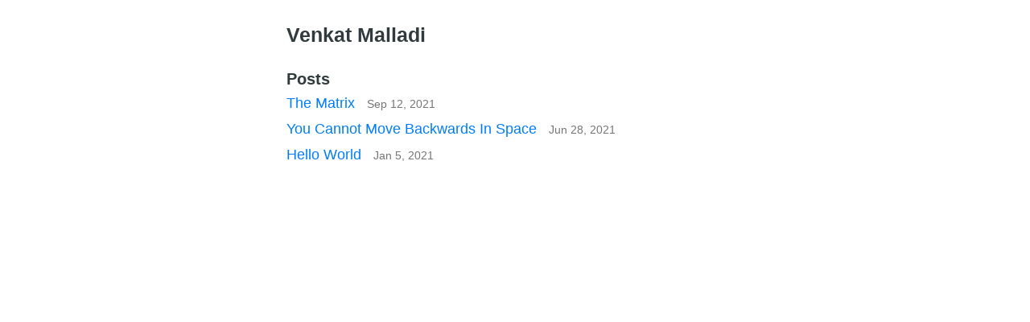

--- FILE ---
content_type: text/html; charset=utf-8
request_url: https://malladi.me/
body_size: 258
content:
<!DOCTYPE html>
<html><head>
	<meta name="generator" content="Hugo 0.88.1" />
    <meta charset="utf-8">
    <meta name="viewport" content="width=device-width, initial-scale=1.0">
    
    <link rel="shortcut icon" href="http://malladi.me/favicon.ico">
    <link rel="alternate" type="application/rss+xml" href="http://malladi.me/index.xml" title="Venkat Malladi">
    
    <link rel="stylesheet" href="/css/style.min.css">

    <title>Venkat Malladi</title>
</head>
<body><header id="banner">
    <h2><a href="http://malladi.me/">Venkat Malladi</a></h2>
    <nav>
        <ul>
            
        </ul>
    </nav>
</header>
<main id="content">
<h3>Posts</h3>
<ul id="posts">
    <li>
    <a href="http://malladi.me/2021/09/the-matrix/">
        The Matrix
        <small><time>Sep 12, 2021</time></small>
    </a>
</li>

    <li>
    <a href="http://malladi.me/2021/06/you-cannot-move-backwards-in-space/">
        You Cannot Move Backwards In Space
        <small><time>Jun 28, 2021</time></small>
    </a>
</li>

    <li>
    <a href="http://malladi.me/2021/01/hello-world/">
        Hello World
        <small><time>Jan 5, 2021</time></small>
    </a>
</li>

</ul>

        </main><footer id="footer">
    
</footer>
</body>
</html>


--- FILE ---
content_type: text/css; charset=utf-8
request_url: https://malladi.me/css/style.min.css
body_size: 617
content:
*,*:before,*:after{box-sizing:border-box}html{font-size:62.5%}body{font-size:16px;font-size:1.6rem;font-family:helvetica neue,arial,sans-serif;color:#313a3d;width:100%;margin:0 auto;padding:0 16px;line-height:1.6}header#banner{margin:25px 0}header#banner a{color:#313a3d;text-decoration:none}header#banner a:hover{text-decoration:underline}header#banner h2{display:inline;font-size:21px;font-size:2.1rem;margin:0 8px 0 0}header#banner nav{display:inline-block}header#banner nav ul{list-style-type:none;font-size:1.05em;text-transform:lowercase;margin:0;padding:0}header#banner nav ul li{display:inline;margin:0 3px}header#banner nav ul li a{color:#454545}main#content a{color:#007dfa;text-decoration:none}main#content a:hover{text-decoration:underline}main#content h1,main#content h2,main#content h3,main#content h4,main#content h5,main#content h6{margin-bottom:0;line-height:1.15}main#content h3{font-size:19px;font-size:1.9rem}main#content h1+p,main#content h2+p,main#content h3+p,main#content h4+p,main#content h5+p,main#content h6+p{margin-top:5px}main#content p{color:#394548;margin:16px 0}main#content hr{height:1px;border:0;background:#d8d8d8}main#content ul#posts{list-style-type:none;font-size:16px;font-size:1.6rem;margin-top:0;padding:0}main#content ul#posts li{margin:5px 0;padding:0}main#content ul#posts small{font-size:.8em;color:#767676;margin-left:10px}main#content ul#posts li a{text-decoration:none}main#content ul#posts li a:hover{color:#369aff}main#content ul#posts li a:hover small{color:inherit}main#content header#post-header h1{display:block;font-size:23px;font-size:2.3rem;line-height:1.15}main#content header#post-header div{display:block;font-size:.85em;color:#767676}main#content #toc{border:1px solid #b1b1b1;border-radius:1px;line-height:26px;margin:16px 0;padding:9px 14px}main#content #toc h4{font-size:1.06em;color:#3d3d3d;margin:0}main#content #toc nav#TableOfContents{margin-top:4px}main#content #toc nav#TableOfContents>ul,main#content #toc nav#TableOfContents>ol{margin-left:-40px}main#content #toc ul,main#content #toc ol{font-size:.98em;margin:0;padding:0 0 0 40px}main#content #toc ul{list-style-type:none}main#content #toc ol{counter-reset:item}main#content #toc ol li{display:block}main#content #toc ol li:before{content:counters(item,".")". ";counter-increment:item}main#content img{max-width:100%;margin:0 auto}main#content figure{margin:16px 0}main#content figure img{display:block;max-width:100%;margin:0 auto}main#content figure figcaption{font-size:.92em;font-style:italic;line-height:22px;text-align:center;margin-top:6px;padding:0 10px}main#content figure figcaption h4{font-style:normal;display:inline;margin:0}main#content figure figcaption p{display:inline;margin:0;padding-left:8px}main#content blockquote{font-style:italic;margin-top:10px;margin-bottom:10px;margin-left:50px;padding-left:15px;border-left:3px solid #ccc}main#content code,main#content pre{font-family:menlo,monospace}main#content code{font-size:.96em;padding:0 5px}main#content pre{display:block;overflow-x:auto;font-size:14px;font-size:1.4rem;white-space:pre;margin:20px 0;padding:1.5rem;line-height:1.4}main#content pre code{padding:0}main#content section.footnotes{font-size:.9em}footer#footer{font-size:14px;font-size:1.4rem;font-weight:300;color:#949494;margin:40px 0}@media(min-width:770px){body{width:600px;line-height:1.5}main#content hr{width:108%;margin-left:-3.8%}header#banner h2{font-size:25px;font-size:2.5rem}main#content h3{font-size:20px;font-size:2rem}main#content ul#posts{font-size:18px;font-size:1.8rem}main#content header#post-header h1{font-size:26px;font-size:2.6rem}main#content img{max-width:108%;margin-left:-3.8%}main#content figure{margin-left:-3.8%}main#content figure img{max-width:108%}main#content pre{width:108%;margin-left:-3.8%;padding:1.5rem 2.2rem}}